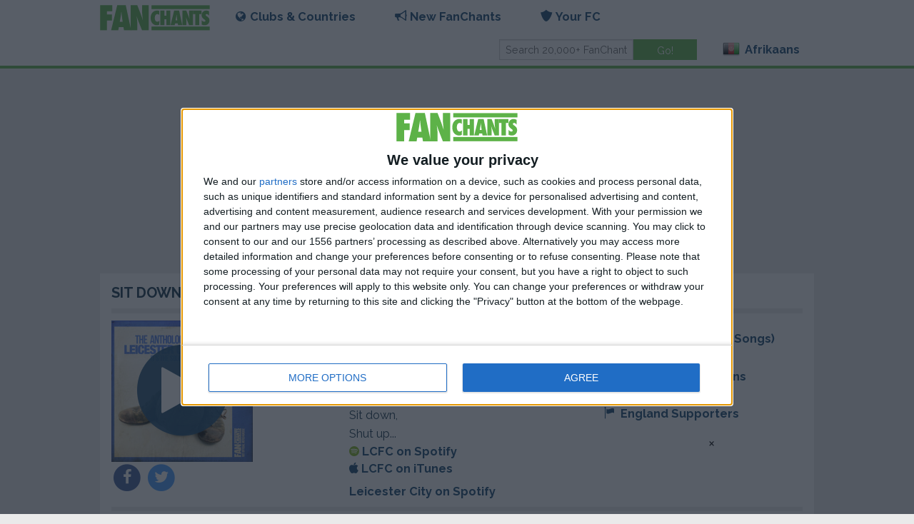

--- FILE ---
content_type: text/html; charset=utf-8
request_url: https://www.fanchants.com/af/football-songs/leicester_city-chants/191005_04_b_f/
body_size: 7089
content:




<!DOCTYPE html>
<html class="no-js" lang="af">
  <head>
    <meta charset="utf-8"/>
    <meta name="viewport" content="width=device-width, initial-scale=1.0"/>
    <meta name="google-site-verification" content="VsW17WXHuvftg-4sXmRKOulOCVsFUVcbm_C_smGHqRg"/>
    <meta name="apple-itunes-app" content="app-id=375910081">

    <title>Sit Down, Shut Up a Leicester City football song & LCFC chant lyrics</title>

    <link rel="author" href="https://plus.google.com/108933612266603103621">
    
    <link rel="shortcut icon" href="/static/img/favicon.png">
    <link href='//fonts.googleapis.com/css?family=Raleway:700,400' rel='stylesheet' type='text/css'>
    <link rel="stylesheet" type="text/css" href="/static/css/main.css?20230307174837"/>
    <script src="//code.jquery.com/jquery-2.2.4.min.js" integrity="sha256-BbhdlvQf/xTY9gja0Dq3HiwQF8LaCRTXxZKRutelT44="
            crossorigin="anonymous"></script>
    <script src="/static/js/main-min.js?20230307174837"></script>
    
        <script src='https://widgets.snack-projects.co.uk/gdpr/snack-cmp_v2.min.js' id='snack-cmp' async></script>
    
    
<meta name="description" content="Listen to Sit Down, Shut Up football song free, Leicester City fan chant lyrics. A LCFC soccer chant." />
  <meta name="medium" content="video"/>
  <meta property="og:title" content="'Sit Down, Shut Up' - Leicester City FanChants"/>
  <meta property="og:description" content="--"/>
  <meta property="og:type" content="song"/>
  <meta property="og:url" content="https://www.fanchants.com/af/football-songs/leicester_city-chants/191005_04_b_f/"/>
  <meta property="og:site_name" content="FanChants"/>
  <meta property="og:image" content="http://www.fanchants.com/media/img/fbplayer2.jpg"/>
  <meta property="og:image:secure_url" content="https://fanchants.com/media/img/fbplayer2.jpg"/>
  <meta property="og:audio" content="/media/chants/full/preview/191005_04_b_f.f4a"/>


  </head>
  <body>
  
    
    
      
<div class="header">
  <div class="row">
    <div class="sticky" id="nav-wrap">
      <nav class="top-bar updatable" data-topbar>
        <ul class="title-area">
          <li class="name">
            <h1><a class="logo" href="/af/"><img alt="FanChants Logo" title="FanChants"
                                                              src="/static/img/logo/green.svg"/></a></h1>
          </li>
          <li class="toggle-topbar menu-icon"><a href="#" id="hamburger-menu"><span>Menu</span></a></li>
        </ul>

        <div id="main-menu" class="top-bar-section">
          <ul class="left">
            <li class="has-dropdown">
<a id="clubs-and-countries-menu" href="#"><i class="icon browse"></i>Clubs & Countries</a>
<ul class="dropdown">
  <li class="has-dropdown">
    <a id="teams-menu" href="#"><i class="icon team"></i>Clubs</a>
    <ul class="dropdown">
      <li class=""><a href="/af/international-teams/">International Teams</a></li>
      <li class="team-search"><input id="team-search-input" type="search" placeholder="Search teams"/>
      </li>
      
        <li class='team-result'><a href='/af/football-team/paul-roos-gimnasium/'>Paul Roos Gimnasium</a></li>
      
        <li class='team-result'><a href='/af/football-team/south-african-national-team/'>South African National Team</a></li>
      
        <li class='team-result'><a href='/af/football-team/manchester_united/'>Manchester United</a></li>
      
        <li class='team-result'><a href='/af/football-team/newcastle_united/'>Newcastle</a></li>
      
        <li class='team-result'><a href='/af/football-team/leeds/'>Leeds United</a></li>
      
        <li class='team-result'><a href='/af/football-team/arsenal/'>Arsenal</a></li>
      
    </ul>
  </li>
  <li class="has-dropdown">
    <a id="countries-menu" href="#"><i class="icon country"></i>Countries</a>
    <ul class="dropdown">
      <li><a href="/af/country/">View all countries</a></li>
      <li class="country-search"><input id="country-search-input" type="search"
                                        placeholder="Search countries"/></li>
      
        <li class='country-result'><a href='/af/country/south-africa/'>South Africa</a></li>
      
        <li class='country-result'><a href='/af/country/united-kingdom/'>United Kingdom</a></li>
      
        <li class='country-result'><a href='/af/country/england/'>England</a></li>
      
        <li class='country-result'><a href='/af/country/germany/'>Germany</a></li>
      
        <li class='country-result'><a href='/af/country/scotland/'>Scotland</a></li>
      
        <li class='country-result'><a href='/af/country/spain/'>Spain</a></li>
      
    </ul>
  </li>
  <li class="has-dropdown">
    <a id="leagues-menu" href="#"><i class="icon league"></i>Leagues</a>
    <ul class="dropdown">
      <li class="league-search"><input id="league-search-input" type="search"
                                       placeholder="Search leagues"/></li>
      
        <li class='league-result'><a href='/af/football-league/internationalsafrica/'>South Africa National Teams</a></li>
      
        <li class='league-result'><a href='/af/football-league/south-african-schools-football/'>South African Schools Soccer</a></li>
      
        <li class='league-result'><a href='/af/football-league/premiership/'>Premier League</a></li>
      
        <li class='league-result'><a href='/af/football-league/championship/'>Championship</a></li>
      
        <li class='league-result'><a href='/af/football-league/division_one/'>League One</a></li>
      
        <li class='league-result'><a href='/af/football-league/division-2/'>League Two</a></li>
      
    </ul>
  </li>
</ul>
</li>
            <li class="has-dropdown"><a href="#"><i class="icon chant"></i>New FanChants</a>
              <ul class="dropdown">
                <li><a href="/af/staff-picks/">Staff Picks</a></li>
                <li><a href="/af/new/">Latest Songs</a></li>
                <li><a href="/af/submit-chants/">Submit Chants</a></li>
              </ul>
            </li>
            


  <li class="has-dropdown">
    <a href="#"><i class="icon member"></i>Your FC</a>
    <ul class="dropdown">
      <li class="login"><a href="/af/accounts/login/">Login</a></li>
      <li class="register"><a href="/af/accounts/register/">Join FC</a></li>
      <li><a href="/blog/become-fan-captain/">FanCapos</a></li>
      <li><a href="/af/submit-chants/">Submit Chants</a></li>
    </ul>
  </li>

          </ul>
          <ul class="right">
            <li class="has-form">
              <form class="row collapse" action="/search" method="get">
                <div class="small-8 columns">
                  <input id="main-search" type="text" placeholder="Search 20,000+ FanChants" name="query"
                         value=""/>
                </div>
                <div class="small-4 columns">
                  <input id="btn-go" type="submit" class="button success" value="Go!"/>
                </div>
              </form>
            </li>
            <li class="has-dropdown">
              <a href="#">
                  <span class="flag24 flag24-af foundation-icon" title="Afrikaans"
                        style='margin-top: 0;'></span> Afrikaans
              </a>
              <ul id="language-switcher" class="dropdown">
                
                  <li>
                    <a href="/football-songs/leicester_city-chants/191005_04_b_f/">
                      <span class="flag24 flag24-gb"></span> Engels

                    </a>
                  </li>
                
                  <li>
                    <a href="/cs/football-songs/leicester_city-chants/191005_04_b_f/">
                      <span class="flag24 flag24-cz"></span> Tsjeggies

                    </a>
                  </li>
                
                  <li>
                    <a href="/el/football-songs/leicester_city-chants/191005_04_b_f/">
                      <span class="flag24 flag24-gr"></span> Grieks

                    </a>
                  </li>
                
                  <li>
                    <a href="/es/football-songs/leicester_city-chants/191005_04_b_f/">
                      <span class="flag24 flag24-es"></span> Spaans

                    </a>
                  </li>
                
                  <li>
                    <a href="/pt/football-songs/leicester_city-chants/191005_04_b_f/">
                      <span class="flag24 flag24-pt"></span> Portugees

                    </a>
                  </li>
                
                  <li>
                    <a href="/nl/football-songs/leicester_city-chants/191005_04_b_f/">
                      <span class="flag24 flag24-nl"></span> Nederlands

                    </a>
                  </li>
                
                  <li>
                    <a href="/ru/football-songs/leicester_city-chants/191005_04_b_f/">
                      <span class="flag24 flag24-ru"></span> Russiese

                    </a>
                  </li>
                
                  <li>
                    <a href="/de/football-songs/leicester_city-chants/191005_04_b_f/">
                      <span class="flag24 flag24-de"></span> Duits

                    </a>
                  </li>
                
                  <li>
                    <a href="/fr/football-songs/leicester_city-chants/191005_04_b_f/">
                      <span class="flag24 flag24-fr"></span> Fraans

                    </a>
                  </li>
                
                  <li>
                    <a href="/it/football-songs/leicester_city-chants/191005_04_b_f/">
                      <span class="flag24 flag24-it"></span> Italiaans

                    </a>
                  </li>
                
                  <li>
                    <a href="/af/football-songs/leicester_city-chants/191005_04_b_f/">
                      <span class="flag24 flag24-af"></span> Afrikaans

                    </a>
                  </li>
                
                  <li>
                    <a href="/ar/football-songs/leicester_city-chants/191005_04_b_f/">
                      <span class="flag24 flag24-ar"></span> Arabies

                    </a>
                  </li>
                
                  <li>
                    <a href="/th/football-songs/leicester_city-chants/191005_04_b_f/">
                      <span class="flag24 flag24-th"></span> Thai

                    </a>
                  </li>
                
                  <li>
                    <a href="/uk/football-songs/leicester_city-chants/191005_04_b_f/">
                      <span class="flag24 flag24-ua"></span> Oekraïens

                    </a>
                  </li>
                
              </ul>
            </li>
          </ul>
        </div>
      </nav>
    </div>
  </div>
</div>
    
  

  <div id="pjax-container">
  <div class="updatable">
 




  <div class="row">
    <div class="small-12 columns">
      <ul id="messages" class="messages">
        
      </ul>
    </div>
  </div>


    <div class="row">
        <div class="small-12 columns">
            <div style="display: flex; align-items: center; justify-content: center; margin:10px auto 10px auto; text-align:center; width:100%; overflow:hidden; min-height: 250px;">
                <div id="snack_ldb"></div>
            </div>
        </div>
    </div>



  <!-- player block -->


  <div class="row">
    <div class="small-12 columns">
      


<section class="panel box">

  
    <h2 class="truncate">Sit Down, Shut Up:<a href='/af/football-team/leicester_city/' style="display: inline">
  LCFC
    Songs </a></h2>
  
  <hr class="first-list">
  <div class="box-content">
    
  <div class="row header-detail simple-player-block"
       data-chant-title="Sit Down, Shut Up" data-has-audio="True">
  <div class="small-12 medium-4 column">
    
      


<a href="/media/chants/full/download/191005_04_b_f-fanchants-free.mp3"
   class="pjax-exclude play-button">
  <div class="main_silhouette big">
    <div>
      
  
    
<picture>
  <source srcset="/media//albums/artwork/leicester_city_i_156.jpg" media="(max-width: 40em)">
  <source srcset="/media//albums/artwork/leicester_city_i_260.jpg">
  <img src="/media//albums/artwork/leicester_city_i_260.jpg" alt="Leicester City">
</picture>
  

    </div>

    
      <span class="fa-stack fa-lg inlay-button">
        
          <i class="fa fa-circle fa-stack-2x" style="opacity: 0.9;"></i>
          <i class="fa fa-play fa-stack-1x fa-inverse"></i>
        
        </span>
    
  </div>
</a>

    
    
      <div>
        <!-- FIX
  these are custom share buttons which are used for various elements throughout the site - tried getting them to function but there are bugs please take a look -->
<span>
  <a href="https://www.facebook.com/sharer/sharer.php?u=http%3A%2F%2Fwww.fanchants.com%2Faf%2Ffootball-songs%2Fleicester_city-chants%2F191005_04_b_f%2F&title=Sit%20Down%2C%20Shut%20Up%20FanChants" target="_blank">
  <span class="fa-stack fa-lg">
    <i class="fa fa-circle fa-stack-2x facebook"></i>
    <i class="fa fa-facebook fa-stack-1x fa-inverse"></i>
  </span>
  </a>
  <a href="https://twitter.com/intent/tweet?status=Sit%20Down%2C%20Shut%20Up+http%3A%2F%2Fwww.fanchants.com%2Faf%2Ffootball-songs%2Fleicester_city-chants%2F191005_04_b_f%2F">
  <span class="fa-stack fa-lg">
    <i class="fa fa-circle fa-stack-2x twitter"></i>
    <i class="fa fa-twitter fa-stack-1x fa-inverse"></i>
  </span>
  </a>
  <a class="show-for-small-only" href="whatsapp://send?text=http%3A%2F%2Fwww.fanchants.com%2Faf%2Ffootball-songs%2Fleicester_city-chants%2F191005_04_b_f%2F" data-action="share/whatsapp/share">
  <span class="fa-stack fa-lg">
    <i class="fa fa-circle fa-stack-2x whatsapp"></i>
    <i class="fa fa-whatsapp fa-stack-1x fa-inverse"></i>
  </span>
  </a>
</span>

      </div>
    
  </div>
  <div class="small-12 medium-4 column">
      
      <div class="lyrics">
        
          <p>--</p>
          <h2>Lyrics</h2>
          <p>Sit down,
Shut up,
Sit down,
Shut up...</p>
        
      
        <a href="https://open.spotify.com/album/1lbnjPfiff7kugqTrtOgds"><i class="fa fa-spotify" style="color:#81b71a;"> </i> LCFC on Spotify</a><br />
      
      
        <a href="https://itunes.apple.com/gb/album/leicester-fans-anthology-2nd/id1004305146"><i class="fa fa-apple"> </i> LCFC on iTunes</a>
      
      </div>
        
          
<a href="https://open.spotify.com/artist/1fq98fEs834ji0xC4W3yCA">Leicester City on Spotify</a>


        
      
  </div>
  <div class="small-12 medium-4 column">
    
      <ul class="links">
        <li class="truncate">

  <a href="/af/football-team/leicester_city/">


<i class="icon team"></i>
Leicester City (161 Songs)

  </a>
</li>
        <li class="truncate">

  <a href="/af/football-league/premiership/">


<i class="icon league"></i>
Premier League Fans

  </a>
</li>
        <li class="truncate">

  <a href="/af/country/england/">


<i class="icon country"></i>
England Supporters

  </a>
</li>
      </ul>
    
  </div>
  </div>


  </div>
  <hr class="first-list">
  

  

</section>

    </div>
    
      <div class="small-12 medium-4 columns end">
        


<section class="panel box">

  
    <h2 class="truncate">
  <i class="fa fa-spotify" style="color:#81b71a;"> </i>LCFC on Spotify
</h2>
  
  <hr class="first-list">
  <div class="box-content">
    
  
    Listen and <a href="spotify:album:1lbnjPfiff7kugqTrtOgds">follow Leicester City</a> us on
    <a href="https://www.spotify.com">Spotify</a>
    for all your favourite Leicester City songs
  


  <div class="row">
    <div class="small-12 columns text-center">
      <iframe src="https://embed.spotify.com/?uri=spotify:album:1lbnjPfiff7kugqTrtOgds&" width="250" height="80"
              frameborder="0" allowtransparency="true"></iframe>
    </div>
  </div>

  </div>
  <hr class="first-list">
  

  

</section>

      </div>
    
    
  </div>


  <div class="row">
    <div class="small-12 medium-8 columns">
      


  <section class="panel box" id="player-playlist">
    
      
  
    <h2 class="truncate">
  
    Leicester City Playlist
  
  <small>Up Next</small>
</h2>
  
  <hr class="first-list">
  <div class="box-content">
    
  
    
  <ul class="row list-box">
    
      <li class="box-row small-12  column  ">
        
  
    <div class="row simple-player-block simple-player-block-flag" data-chant-title="Starman">
      <div class="small-3 medium-2 column chant_play_icon">
        
          
            


<a href="/media/chants/full/download/191005_04_a_f-fanchants-free.mp3"
   class="pjax-exclude play-button">
  <div class="main_silhouette">
    <div>
      
        <img src="/static/img/teamcolour/silhouettes/svg/royalblue-white_0.svg" alt="Starman" width="100%" height="100%"/>
      
    </div>

    
      <span class="fa-stack fa-lg inlay-button">
        
          <i class="fa fa-circle fa-stack-2x" style="opacity: 0.9;"></i>
          <i class="fa fa-play fa-stack-1x fa-inverse"></i>
        
        </span>
    
  </div>
</a>

          
        
      </div>
      <div class="small-9 medium-10 column chant_title">
        
          
            <p class="truncate">

  <a href="
  
    /af/football-songs/leicester_city-chants/191005_04_a_f/
  
">


<i class="icon chant"></i>
Starman Chant

  </a>
</p>
            <p class="truncate">

  <a href="/af/football-team/leicester_city/">


<i class="icon team"></i>
Leicester City (161 Songs)

  </a>
</p>
          
          <p class="truncate">--</p>
        
      </div>
      <div class="small-12 column chant_bottom" style="margin: 0px 0px;">
        
        
      </div>
    </div>
  

      </li>
      
      
    
      <li class="box-row small-12  column  ">
        
  
    <div class="row simple-player-block simple-player-block-flag" data-chant-title="Sit Down, Shut Up">
      <div class="small-3 medium-2 column chant_play_icon">
        
          
            


<a href="/media/chants/full/download/191005_04_b_f-fanchants-free.mp3"
   class="pjax-exclude play-button">
  <div class="main_silhouette">
    <div>
      
        <img src="/static/img/teamcolour/silhouettes/svg/royalblue-white_1.svg" alt="Sit Down, Shut Up" width="100%" height="100%"/>
      
    </div>

    
      <span class="fa-stack fa-lg inlay-button">
        
          <i class="fa fa-circle fa-stack-2x" style="opacity: 0.9;"></i>
          <i class="fa fa-play fa-stack-1x fa-inverse"></i>
        
        </span>
    
  </div>
</a>

          
        
      </div>
      <div class="small-9 medium-10 column chant_title">
        
          
            <p class="truncate">

  <a href="
  
    /af/football-songs/leicester_city-chants/191005_04_b_f/
  
">


<i class="icon chant"></i>
Sit Down, Shut Up Chant

  </a>
</p>
            <p class="truncate">

  <a href="/af/football-team/leicester_city/">


<i class="icon team"></i>
Leicester City (161 Songs)

  </a>
</p>
          
          <p class="truncate">--</p>
        
      </div>
      <div class="small-12 column chant_bottom" style="margin: 0px 0px;">
        
        
      </div>
    </div>
  

      </li>
      
      
    
      <li class="box-row small-12  column  ">
        
  
    <div class="row simple-player-block simple-player-block-flag" data-chant-title="Come On Leicester!">
      <div class="small-3 medium-2 column chant_play_icon">
        
          
            


<a href="/media/chants/full/download/191005_04_c_f-fanchants-free.mp3"
   class="pjax-exclude play-button">
  <div class="main_silhouette">
    <div>
      
        <img src="/static/img/teamcolour/silhouettes/svg/royalblue-white_2.svg" alt="Come On Leicester!" width="100%" height="100%"/>
      
    </div>

    
      <span class="fa-stack fa-lg inlay-button">
        
          <i class="fa fa-circle fa-stack-2x" style="opacity: 0.9;"></i>
          <i class="fa fa-play fa-stack-1x fa-inverse"></i>
        
        </span>
    
  </div>
</a>

          
        
      </div>
      <div class="small-9 medium-10 column chant_title">
        
          
            <p class="truncate">

  <a href="
  
    /af/football-songs/leicester_city-chants/191005_04_c_f/
  
">


<i class="icon chant"></i>
Come On Leicester! Chant

  </a>
</p>
            <p class="truncate">

  <a href="/af/football-team/leicester_city/">


<i class="icon team"></i>
Leicester City (161 Songs)

  </a>
</p>
          
          <p class="truncate">--</p>
        
      </div>
      <div class="small-12 column chant_bottom" style="margin: 0px 0px;">
        
        
      </div>
    </div>
  

      </li>
      
      
    
      <li class="box-row small-12  column  ">
        
  
    <div class="row simple-player-block simple-player-block-flag" data-chant-title="One Jonny Evans">
      <div class="small-3 medium-2 column chant_play_icon">
        
          
            


<a href="/media/chants/full/download/191005_05_c_f-fanchants-free.mp3"
   class="pjax-exclude play-button">
  <div class="main_silhouette">
    <div>
      
        <img src="/static/img/teamcolour/silhouettes/svg/royalblue-white_3.svg" alt="One Jonny Evans" width="100%" height="100%"/>
      
    </div>

    
      <span class="fa-stack fa-lg inlay-button">
        
          <i class="fa fa-circle fa-stack-2x" style="opacity: 0.9;"></i>
          <i class="fa fa-play fa-stack-1x fa-inverse"></i>
        
        </span>
    
  </div>
</a>

          
        
      </div>
      <div class="small-9 medium-10 column chant_title">
        
          
            <p class="truncate">

  <a href="
  
    /af/football-songs/leicester_city-chants/191005_05_c_f/
  
">


<i class="icon chant"></i>
One Jonny Evans Chant

  </a>
</p>
            <p class="truncate">

  <a href="/af/football-team/leicester_city/">


<i class="icon team"></i>
Leicester City (161 Songs)

  </a>
</p>
          
          <p class="truncate">--</p>
        
      </div>
      <div class="small-12 column chant_bottom" style="margin: 0px 0px;">
        
        
      </div>
    </div>
  

      </li>
      
      
    
      <li class="box-row small-12  column  ">
        
  
    <div class="row simple-player-block simple-player-block-flag" data-chant-title="Dededer Leicester">
      <div class="small-3 medium-2 column chant_play_icon">
        
          
            


<a href="/media/chants/full/download/191005_05_j_f-fanchants-free.mp3"
   class="pjax-exclude play-button">
  <div class="main_silhouette">
    <div>
      
        <img src="/static/img/teamcolour/silhouettes/svg/royalblue-white_4.svg" alt="Dededer Leicester" width="100%" height="100%"/>
      
    </div>

    
      <span class="fa-stack fa-lg inlay-button">
        
          <i class="fa fa-circle fa-stack-2x" style="opacity: 0.9;"></i>
          <i class="fa fa-play fa-stack-1x fa-inverse"></i>
        
        </span>
    
  </div>
</a>

          
        
      </div>
      <div class="small-9 medium-10 column chant_title">
        
          
            <p class="truncate">

  <a href="
  
    /af/football-songs/leicester_city-chants/191005_05_j_f/
  
">


<i class="icon chant"></i>
Dededer Leicester Chant

  </a>
</p>
            <p class="truncate">

  <a href="/af/football-team/leicester_city/">


<i class="icon team"></i>
Leicester City (161 Songs)

  </a>
</p>
          
          <p class="truncate">--</p>
        
      </div>
      <div class="small-12 column chant_bottom" style="margin: 0px 0px;">
        
        
      </div>
    </div>
  

      </li>
      
      
    
      <li class="box-row small-12  column  ">
        
  
    <div class="row simple-player-block simple-player-block-flag" data-chant-title="Vichai Had a Dream">
      <div class="small-3 medium-2 column chant_play_icon">
        
          
            


<a href="/media/chants/full/download/191005_05_k_f-fanchants-free.mp3"
   class="pjax-exclude play-button">
  <div class="main_silhouette">
    <div>
      
        <img src="/static/img/teamcolour/silhouettes/svg/royalblue-white_5.svg" alt="Vichai Had a Dream" width="100%" height="100%"/>
      
    </div>

    
      <span class="fa-stack fa-lg inlay-button">
        
          <i class="fa fa-circle fa-stack-2x" style="opacity: 0.9;"></i>
          <i class="fa fa-play fa-stack-1x fa-inverse"></i>
        
        </span>
    
  </div>
</a>

          
        
      </div>
      <div class="small-9 medium-10 column chant_title">
        
          
            <p class="truncate">

  <a href="
  
    /af/football-songs/leicester_city-chants/191005_05_k_f/
  
">


<i class="icon chant"></i>
Vichai Had a Dream Chant

  </a>
</p>
            <p class="truncate">

  <a href="/af/football-team/leicester_city/">


<i class="icon team"></i>
Leicester City (161 Songs)

  </a>
</p>
          
          <p class="truncate">--</p>
        
      </div>
      <div class="small-12 column chant_bottom" style="margin: 0px 0px;">
        
        
      </div>
    </div>
  

      </li>
      
      
    
      <li class="box-row small-12  column  end">
        
  
    <div class="row simple-player-block simple-player-block-flag" data-chant-title="Brendan Rodgers Blue and White Army">
      <div class="small-3 medium-2 column chant_play_icon">
        
          
            


<a href="/media/chants/full/download/191005_05_l_f-fanchants-free.mp3"
   class="pjax-exclude play-button">
  <div class="main_silhouette">
    <div>
      
        <img src="/static/img/teamcolour/silhouettes/svg/royalblue-white_0.svg" alt="Brendan Rodgers Blue and White Army" width="100%" height="100%"/>
      
    </div>

    
      <span class="fa-stack fa-lg inlay-button">
        
          <i class="fa fa-circle fa-stack-2x" style="opacity: 0.9;"></i>
          <i class="fa fa-play fa-stack-1x fa-inverse"></i>
        
        </span>
    
  </div>
</a>

          
        
      </div>
      <div class="small-9 medium-10 column chant_title">
        
          
            <p class="truncate">

  <a href="
  
    /af/football-songs/leicester_city-chants/191005_05_l_f/
  
">


<i class="icon chant"></i>
Brendan Rodgers Blue and White Army Chant

  </a>
</p>
            <p class="truncate">

  <a href="/af/football-team/leicester_city/">


<i class="icon team"></i>
Leicester City (161 Songs)

  </a>
</p>
          
          <p class="truncate">--</p>
        
      </div>
      <div class="small-12 column chant_bottom" style="margin: 0px 0px;">
        
        
      </div>
    </div>
  

      </li>
      
      
    
  </ul>

  

  </div>
  <hr class="first-list">
  
  
    
  

  


    
  </section>

    </div>
    <div class="small-12 medium-4 columns">
      
<div class="panel callout clearfix">
  <div class="row">
    <h2 class="text-center">Get the free Fanchants app</h2>
  </div>
  <div class="row">
    <div class="small-6 columns">
      <a class="button left mob-sprite mob-sprite-app-iphone"
           href="http://itunes.apple.com/gb/app/fanchants-football-songs-soccer/id375910081?mt=8"></a>
    </div>

    <div class="small-6 columns">
      
        <a class="button right mob-sprite mob-sprite-app-android" href="https://play.google.com/store/apps/details?id=com.fanchants"></a>
      
    </div>
  </div>
</div>

    </div>
    <div class="small-12 columns">


<section class="panel box">

  
    <h2 class="truncate">FanCards are free!</h2>
  
  <hr class="first-list">
  <div class="box-content">
    
  <div class="row">
    <div class="small-12 medium-4 columns">
      <a href="/af/ecards/">
        <img class="card-shadow" style="max-width: 100% !important;" src="/ecards/card-front/layout/88/team/27/" alt="It's coming home"/>
      </a>
    </div>
    <div class="small-12 medium-4 columns">
      <a href="/af/ecards/">
        <img class="card-shadow" style="max-width: 100% !important;" src="/ecards/card-front/layout/89/team/239/" alt="Please don't take me home"/>
      </a>
    </div>
    <div class="small-12 medium-4 columns">
      <a href="/af/ecards/">
        <img class="card-shadow" style="max-width: 100% !important;" src="/ecards/card-front/layout/90/team/116/" alt="doe a deer"/>
      </a>
    </div>
    <div class="small-12" style="text-align: center;">
      <a class="button success" style="margin: auto; margin-top: 1em;" href="/af/ecards/browse/">CREATE FANCARD</a>
    </div>
  </div>

  </div>
  <hr class="first-list">
  

  

</section>
</div>
  </div>




  








  </div>
  </div>
  
  
  
    
<div class="footer">

  <div class="row">
    <div class="small-12 medium-8 columns">
      <div class="row">
        <ul class="small-12 medium-6 columns">
          <li><a href="/info/contact-fanchants/">Contact Us</a></li>
          <li><a href="/about/about-fanchants/">About FanChants</a></li>
          <li><a href="/about/football-chants-press/">Press Area</a></li>
          <li><a href="https://licensing.fanchants.com/" target="_blank" rel="noopener">Commercial Use</a>
</li>
        </ul>
        <ul class="small-12 medium-6 columns">
          <li><a class="no-pjax-update" href="/af/ecards/">FanCards</a></li>
          <li><a href="/info/topfootballsites/">Links</a></li>
          <li><a href="/legals/disclaimer/">Terms &amp; Conditions</a></li>
          <li><a href="/legals/privacy-policy/">Privacy Policies</a></li>
          <li><a href="/legals/copyright/">Copyright</a></li>
        </ul>
      </div>
    </div>
    <div class="small-12 medium-4 columns">
      <p>Follow us:</p>
      <ul class="social-list">
        <li><a href="https://www.facebook.com/fanchants"><i class="fi-social-facebook size-36"></i></a></li>
        <li><a href="https://www.twitter.com/fanchants"><i class="fi-social-twitter size-36"></i></a></li>
        <li><a href="https://www.instagram.com/fanchants"><i class="fi-social-instagram size-36"></i></a></li>
      </ul>
    </div>
  </div>
  <div class="row">
    <div class="small-12 medium-offset-4 medium-4 columns">
      <p>&copy; 2026 FanChants</p>
    </div>
  </div>
  <!-- Facebook Pixel Code -->
  <script>
  !function(f,b,e,v,n,t,s)
  {if(f.fbq)return;n=f.fbq=function(){n.callMethod?
  n.callMethod.apply(n,arguments):n.queue.push(arguments)};
  if(!f._fbq)f._fbq=n;n.push=n;n.loaded=!0;n.version='2.0';
  n.queue=[];t=b.createElement(e);t.async=!0;
  t.src=v;s=b.getElementsByTagName(e)[0];
  s.parentNode.insertBefore(t,s)}(window,document,'script',
  'https://connect.facebook.net/en_US/fbevents.js');
   fbq('init', '1228950864287057');
  fbq('track', 'PageView');
  </script>
  <noscript>
   <img height="1" width="1"
  src="https://www.facebook.com/tr?id=1228950864287057&ev=PageView
  &noscript=1"/>
  </noscript>
  <!-- End Facebook Pixel Code -->

</div>
  
  <!-- FIX this player should only appear when a user clicks 'play' on a chant -->
<div class="player-container" id="bottom-player">
<div class="row full-width">

    <div class="small-12 columns" id="chant-title">
             <h5 style="color:#fff; margin-bottom:0;">&nbsp;</h5>
            <!-- <a href="#"><i class="fa fa-star-o fa-lg"></i></a> -->
    </div>

    <div class="small-3 columns">
      &nbsp;
    </div>
    <div class="small-6 columns">
      <!-- share button -->
      <!-- FIX this share button is not functioning and should pop out from bottom - not working  -->
      <a href="#" data-dropdown="topDrop" data-options="align:top" aria-expanded="false"><i class="fa fa-share-alt v-middle" style="margin-right:1rem; color:#FFF;"></i></a>

      <ul id="topDrop" class="f-dropdown drop-top" data-dropdown-content="" style="" aria-hidden="true">
          <li>
          <a href="https://www.facebook.com/sharer/sharer.php?u=http%3A%2F%2Fwww.fanchants.com%2Faf%2Ffootball-songs%2Fleicester_city-chants%2F191005_04_b_f%2F&title=Sit%20Down%2C%20Shut%20Up%20-%20Leicester%20City%20FanChants" target="_blank">
          <span class="fa-stack fa-lg">
            <i class="fa fa-circle fa-stack-2x facebook"></i>
            <i class="fa fa-facebook fa-stack-1x fa-inverse"></i>
          </span>
          Facebook</a>
          </li>

          <li>
          <a href="https://twitter.com/intent/tweet?status=TITLE+http%3A%2F%2Fwww.fanchants.com%2Faf%2Ffootball-songs%2Fleicester_city-chants%2F191005_04_b_f%2F" target="_blank">
          <span class="fa-stack fa-lg">
            <i class="fa fa-circle fa-stack-2x twitter"></i>
            <i class="fa fa-twitter fa-stack-1x fa-inverse"></i>
          </span>
          Twitter</a>
          </li>

          <li>
          <a href="https://plus.google.com/share?url=http%3A%2F%2Fwww.fanchants.com%2Faf%2Ffootball-songs%2Fleicester_city-chants%2F191005_04_b_f%2F" target="_blank">
          <span class="fa-stack fa-lg">
            <i class="fa fa-circle fa-stack-2x google-plus"></i>
            <i class="fa fa-google-plus fa-stack-1x fa-inverse"></i>
          </span>
          Google+</a>
          </li>
      </ul>
      <!-- end share button -->


      <!-- player controls -->
      <span class="player-controls">
        <i class="fi-previous size-21 v-middle" ></i>
        <i class="fi-play size-36 player-control v-middle" ></i>
        <i class="fi-next size-21 v-middle" ></i>
        <i class="fi-loop size-21 v-middle player-repeat"></i>&nbsp;

      </span>

      <!-- FIX when this button is clicked, it needs to be added to faves -->
      <!--i class="fa fa-star-o v-middle" style="margin-left:1rem;"></i-->
      <audio id="chant-audio"
      controls="controls"
      preload="none"
      style="display: none; width: 0px;">
      </audio>
    </div>
    <div class="small-3 columns">
      <span class="player-controls">
        <i class="fi-x size-21 v-middle player-close"></i>
      </span>
    </div>

</div>
</div>

  <div id="scripts">
    <div class="updatable">
      <div id="js-data" data-back-caption="Back" data-ajax-base="/af/ajax/"></div>
      <script type="text/javascript">
  (function(i,s,o,g,r,a,m){i['GoogleAnalyticsObject']=r;i[r]=i[r]||function(){
  (i[r].q=i[r].q||[]).push(arguments)},i[r].l=1*new Date();a=s.createElement(o),
  m=s.getElementsByTagName(o)[0];a.async=1;a.src=g;m.parentNode.insertBefore(a,m)
  })(window,document,'script','https://www.google-analytics.com/analytics.js','ga');

  ga('create', 'UA-353073-3', 'auto');
  ga('send', 'pageview', {
    'dimension1': 'Af',
    'dimension2': 'Mobile'
  });


</script>
      

  
  &lt;script type=&quot;text/javascript&quot; src=&quot;/tracker/C032372BDD0064047FC83E966812CE1F.js?cid=47300&quot;&gt;&lt;/script&gt;



    </div>
  </div>
  <div class="cookies-wrap" style="position: fixed; bottom: 0; left: 0; right: 0; display: none;">
    <div class="small-12" style="display: none;">



<section class="panel box">

  
    <h2 class="truncate">
  
  <a href="/legals/privacy-policy/">Our cookie policy</a>
</h2>
  
  <hr class="first-list">
  <div class="box-content">
    
  
  
    <p>We use cookies on our website to improve your browsing experience and to provide you with relevant content and advertising. Cookies are small text files that are placed on your device when you visit our website.</p>
    <p>To learn more about our use of cookies and your options for managing them, please read our
      <a href="/legals/privacy-policy/">Privacy Policy</a>, which includes our Cookie Policy. By continuing to use our website, you consent to our use of cookies in accordance with our Cookie Policy as outlined in our Privacy Policy.
    </p>
    <p>Thank you for your understanding and for visiting our website.</p>
  <br/>
  <div style="display: flex; justify-content: space-evenly;">
    <button class="button small radius accept-cookies">Accept all</button>
    <button class="button small radius decline-cookies">Decline all</button>
    <a href="/af/cookie-settings/" class="button small radius accept-cookies">Cookie Settings</a>
  </div>

  </div>
  <hr class="first-list">
  

  

</section>

    </div>
  </div>

    <div id="snack_dex1"></div>
    <script id="snack_ads" src="https://cdn-header-bidding.snack-media.com/assets/js/snack-loader/3224" crossorigin="anonymous"></script>

  <script defer src="https://static.cloudflareinsights.com/beacon.min.js/vcd15cbe7772f49c399c6a5babf22c1241717689176015" integrity="sha512-ZpsOmlRQV6y907TI0dKBHq9Md29nnaEIPlkf84rnaERnq6zvWvPUqr2ft8M1aS28oN72PdrCzSjY4U6VaAw1EQ==" data-cf-beacon='{"version":"2024.11.0","token":"8db3bbada1f749a2bb84230d357ed841","r":1,"server_timing":{"name":{"cfCacheStatus":true,"cfEdge":true,"cfExtPri":true,"cfL4":true,"cfOrigin":true,"cfSpeedBrain":true},"location_startswith":null}}' crossorigin="anonymous"></script>
</body>
  </html>
 
